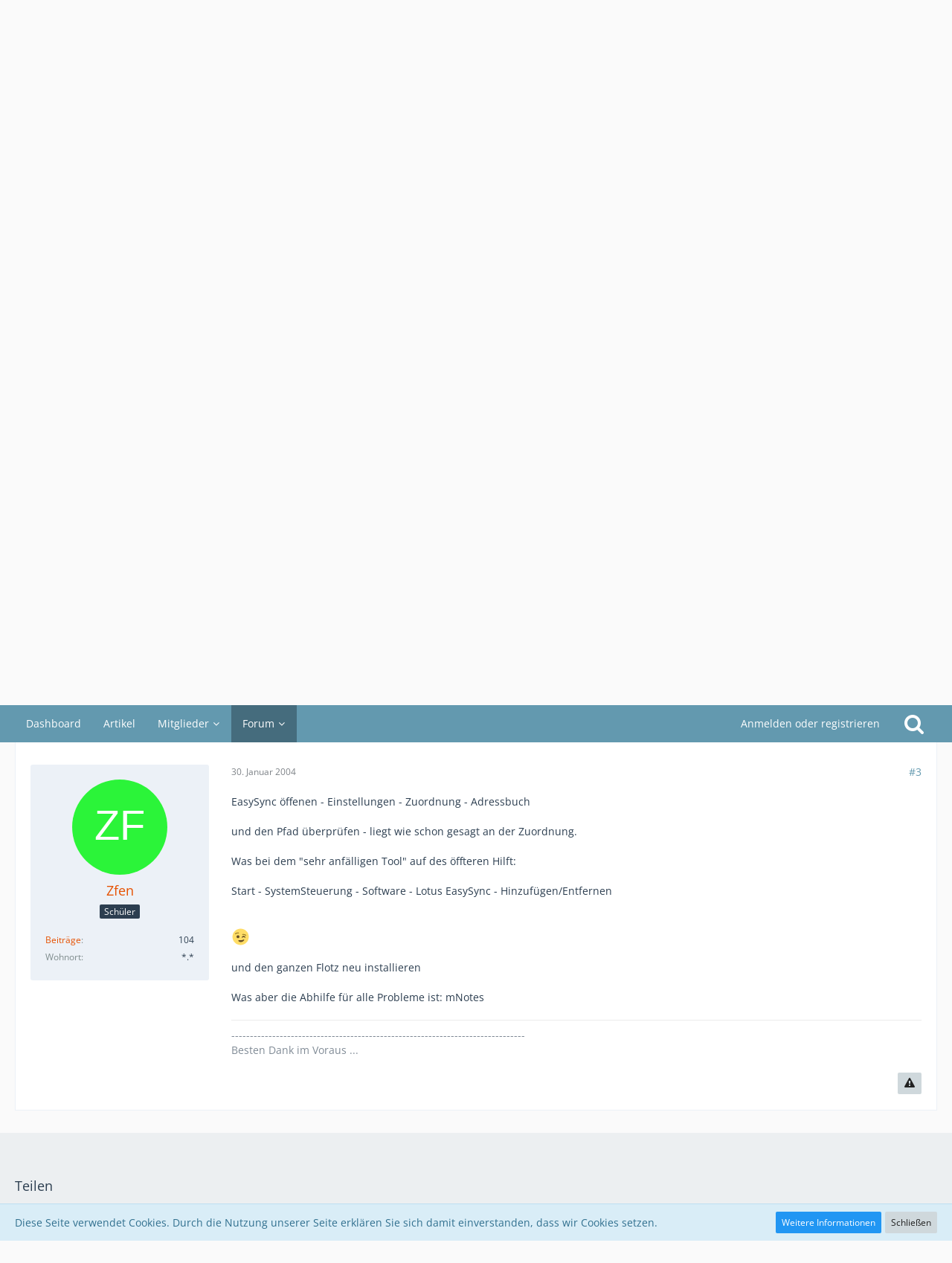

--- FILE ---
content_type: text/html; charset=UTF-8
request_url: https://www.dominoforum.de/index.php?thread/2388-syncronisation-mit-addressen-funzt-nicht/&postID=11186
body_size: 12215
content:







<!DOCTYPE html>
<html dir="ltr" lang="de">

<head>
	<meta charset="utf-8">
		
	<title>Syncronisation mit Addressen funzt nicht!  - Palm Pilot - DominoForum</title>
	
	<meta name="viewport" content="width=device-width, initial-scale=1">
<meta name="format-detection" content="telephone=no">
<meta name="description" content="Wer kann helfen?
Die Synchronisation eines Palms mit Notes 6.0.2 CF1 und EasySync pro 4.1 funzt net! Kalender klappt, Addressen nicht!
Was läuft falsch?

Gruß
Legolas">
<meta property="og:site_name" content="DominoForum">
<meta property="og:title" content="Syncronisation mit Addressen funzt nicht! - DominoForum">
<meta property="og:url" content="https://www.dominoforum.de/index.php?thread/2388-syncronisation-mit-addressen-funzt-nicht/">
<meta property="og:type" content="article">
<meta property="og:description" content="Wer kann helfen?
Die Synchronisation eines Palms mit Notes 6.0.2 CF1 und EasySync pro 4.1 funzt net! Kalender klappt, Addressen nicht!
Was läuft falsch?

Gruß
Legolas">

<!-- Stylesheets -->
<link rel="stylesheet" type="text/css" href="https://www.dominoforum.de/wcf/style/style-7.css?m=1752510962"><link rel="preload" href="https://www.dominoforum.de/wcf/font/families/Open%20Sans/OpenSans%5Bwdth%2Cwght%5D.woff2?v=1752510960" as="font" crossorigin><link rel="preload" href="https://www.dominoforum.de/wcf/font/fontawesome-webfont.woff2?v=4.7.0" as="font" crossorigin type="font/woff2">


<script>
	var SID_ARG_2ND	= '';
	var WCF_PATH = 'https://www.dominoforum.de/wcf/';
	var WSC_API_URL = 'https://www.dominoforum.de/';
	
	var LANGUAGE_ID = 1;
	var LANGUAGE_USE_INFORMAL_VARIANT = false;
	var TIME_NOW = 1769807609;
	var LAST_UPDATE_TIME = 1752510961;
	var URL_LEGACY_MODE = false;
	var ENABLE_DEBUG_MODE = false;
	var ENABLE_PRODUCTION_DEBUG_MODE = false;
	var ENABLE_DEVELOPER_TOOLS = false;
	var WSC_API_VERSION = 2019;
	var PAGE_TITLE = 'DominoForum';
	
	var REACTION_TYPES = {"1":{"title":"Gef\u00e4llt mir","renderedIcon":"<img\n\tsrc=\"https:\/\/www.dominoforum.de\/wcf\/images\/reaction\/like.svg\"\n\talt=\"Gef\u00e4llt mir\"\n\tclass=\"reactionType\"\n\tdata-reaction-type-id=\"1\"\n>","iconPath":"https:\/\/www.dominoforum.de\/wcf\/images\/reaction\/like.svg","showOrder":1,"reactionTypeID":1,"isAssignable":1},"2":{"title":"Danke","renderedIcon":"<img\n\tsrc=\"https:\/\/www.dominoforum.de\/wcf\/images\/reaction\/thanks.svg\"\n\talt=\"Danke\"\n\tclass=\"reactionType\"\n\tdata-reaction-type-id=\"2\"\n>","iconPath":"https:\/\/www.dominoforum.de\/wcf\/images\/reaction\/thanks.svg","showOrder":2,"reactionTypeID":2,"isAssignable":1},"3":{"title":"Haha","renderedIcon":"<img\n\tsrc=\"https:\/\/www.dominoforum.de\/wcf\/images\/reaction\/haha.svg\"\n\talt=\"Haha\"\n\tclass=\"reactionType\"\n\tdata-reaction-type-id=\"3\"\n>","iconPath":"https:\/\/www.dominoforum.de\/wcf\/images\/reaction\/haha.svg","showOrder":3,"reactionTypeID":3,"isAssignable":1},"4":{"title":"Verwirrend","renderedIcon":"<img\n\tsrc=\"https:\/\/www.dominoforum.de\/wcf\/images\/reaction\/confused.svg\"\n\talt=\"Verwirrend\"\n\tclass=\"reactionType\"\n\tdata-reaction-type-id=\"4\"\n>","iconPath":"https:\/\/www.dominoforum.de\/wcf\/images\/reaction\/confused.svg","showOrder":4,"reactionTypeID":4,"isAssignable":1},"5":{"title":"Traurig","renderedIcon":"<img\n\tsrc=\"https:\/\/www.dominoforum.de\/wcf\/images\/reaction\/sad.svg\"\n\talt=\"Traurig\"\n\tclass=\"reactionType\"\n\tdata-reaction-type-id=\"5\"\n>","iconPath":"https:\/\/www.dominoforum.de\/wcf\/images\/reaction\/sad.svg","showOrder":5,"reactionTypeID":5,"isAssignable":1},"6":{"title":"Gef\u00e4llt mir nicht","renderedIcon":"<img\n\tsrc=\"https:\/\/www.dominoforum.de\/wcf\/images\/reaction\/thumbsDown.svg\"\n\talt=\"Gef\u00e4llt mir nicht\"\n\tclass=\"reactionType\"\n\tdata-reaction-type-id=\"6\"\n>","iconPath":"https:\/\/www.dominoforum.de\/wcf\/images\/reaction\/thumbsDown.svg","showOrder":6,"reactionTypeID":6,"isAssignable":1}};
	
	</script>

<script src="https://www.dominoforum.de/wcf/js/WoltLabSuite.Core.tiny.min.js?v=1752510961"></script>
<script>
requirejs.config({
	baseUrl: 'https://www.dominoforum.de/wcf/js',
	urlArgs: 't=1752510961'
	
});

window.addEventListener('pageshow', function(event) {
	if (event.persisted) {
		window.location.reload();
	}
});

</script>
<script src="https://www.dominoforum.de/wcf/js/WoltLabSuite.Forum.tiny.min.js?v=1752510961"></script>
<noscript>
	<style>
		.jsOnly {
			display: none !important;
		}
		
		.noJsOnly {
			display: block !important;
		}
	</style>
</noscript>

<script type="application/ld+json">
{
"@context": "http://schema.org",
"@type": "WebSite",
"url": "https:\/\/www.dominoforum.de\/wcf\/",
"potentialAction": {
"@type": "SearchAction",
"target": "https:\/\/www.dominoforum.de\/wcf\/index.php?search\/&q={search_term_string}",
"query-input": "required name=search_term_string"
}
}
</script>

<!-- Icons -->
<link rel="apple-touch-icon" sizes="180x180" href="https://www.dominoforum.de/wcf/images/favicon/default.apple-touch-icon.png">
<link rel="manifest" href="https://www.dominoforum.de/wcf/images/favicon/default.manifest.json">
<link rel="shortcut icon" href="https://www.dominoforum.de/wcf/images/favicon/default.favicon.ico">
<meta name="msapplication-config" content="https://www.dominoforum.de/wcf/images/favicon/default.browserconfig.xml">
<meta name="theme-color" content="#efefef">

<link rel="canonical" href="https://www.dominoforum.de/index.php?thread/2388-syncronisation-mit-addressen-funzt-nicht/">
		
					
	
			<script type="application/ld+json">
			{
				"@context": "http://schema.org",
				"@type": "DiscussionForumPosting",
				"@id": "https:\/\/www.dominoforum.de\/index.php?thread\/2388-syncronisation-mit-addressen-funzt-nicht\/",
				"mainEntityOfPage": "https:\/\/www.dominoforum.de\/index.php?thread\/2388-syncronisation-mit-addressen-funzt-nicht\/",
				"headline": "Syncronisation mit Addressen funzt nicht!",
				"articleBody": "Wer kann helfen?\nDie Synchronisation eines Palms mit Notes 6.0.2 CF1 und EasySync pro 4.1 funzt net! Kalender klappt, Addressen nicht!\nWas l\u00e4uft falsch?\n\nGru\u00df\nLegolas",
				"articleSection": "Palm Pilot",
				"datePublished": "2004-01-23T08:57:04+01:00",
				"dateModified": "2004-01-23T08:57:04+01:00",
				"author": {
					"@type": "Person",
					"name": ""				},
				"image": "https:\/\/www.dominoforum.de\/wcf\/images\/style-7\/pageLogo.png",
				"interactionStatistic": {
					"@type": "InteractionCounter",
					"interactionType": "https://schema.org/ReplyAction",
					"userInteractionCount": 2				},
				"publisher": {
					"@type": "Organization",
					"name": "DominoForum",
					"logo": {
						"@type": "ImageObject",
						"url": "https:\/\/www.dominoforum.de\/wcf\/images\/style-7\/pageLogo.png",
						"width": 480,
						"height": 102					}
				}
			}
		</script>
		</head>

<body id="tpl_wbb_thread"
	itemscope itemtype="http://schema.org/WebPage" itemid="https://www.dominoforum.de/index.php?thread/2388-syncronisation-mit-addressen-funzt-nicht/"	data-template="thread" data-application="wbb" data-page-id="46" data-page-identifier="com.woltlab.wbb.Thread"	data-board-id="17" data-thread-id="2388"	class="">

<span id="top"></span>

<div id="pageContainer" class="pageContainer">
	
	
	<div id="pageHeaderContainer" class="pageHeaderContainer">
	<header id="pageHeader" class="pageHeader">
		<div id="pageHeaderPanel" class="pageHeaderPanel">
			<div class="layoutBoundary">
				<div class="box mainMenu" data-box-identifier="com.woltlab.wcf.MainMenu">
			
		
	<div class="boxContent">
		<nav aria-label="Hauptmenü">
	<ol class="boxMenu">
		
		
					<li class="" data-identifier="com.woltlab.wcf.Dashboard">
				<a href="https://www.dominoforum.de/wcf/" class="boxMenuLink">
					<span class="boxMenuLinkTitle">Dashboard</span>
									</a>
				
				</li>				
									<li class="" data-identifier="com.woltlab.wcf.ArticleList">
				<a href="https://www.dominoforum.de/wcf/index.php?article-list/" class="boxMenuLink">
					<span class="boxMenuLinkTitle">Artikel</span>
									</a>
				
				</li>				
									<li class=" boxMenuHasChildren" data-identifier="com.woltlab.wcf.MembersList">
				<a href="https://www.dominoforum.de/wcf/index.php?members-list/" class="boxMenuLink">
					<span class="boxMenuLinkTitle">Mitglieder</span>
									</a>
				
				<ol class="boxMenuDepth1">				
									<li class="" data-identifier="com.woltlab.wcf.RecentActivityList">
				<a href="https://www.dominoforum.de/wcf/index.php?recent-activity-list/" class="boxMenuLink">
					<span class="boxMenuLinkTitle">Letzte Aktivitäten</span>
									</a>
				
				</li>				
									<li class="" data-identifier="com.woltlab.wcf.UsersOnlineList">
				<a href="https://www.dominoforum.de/wcf/index.php?users-online-list/" class="boxMenuLink">
					<span class="boxMenuLinkTitle">Benutzer online</span>
									</a>
				
				</li>				
									<li class="" data-identifier="com.woltlab.wcf.Team">
				<a href="https://www.dominoforum.de/wcf/index.php?team/" class="boxMenuLink">
					<span class="boxMenuLinkTitle">Team</span>
									</a>
				
				</li>				
									<li class="" data-identifier="com.woltlab.wcf.UserSearch">
				<a href="https://www.dominoforum.de/wcf/index.php?user-search/" class="boxMenuLink">
					<span class="boxMenuLinkTitle">Mitgliedersuche</span>
									</a>
				
				</li>				
									</ol></li>									<li class="active boxMenuHasChildren" data-identifier="com.woltlab.wbb.BoardList">
				<a href="https://www.dominoforum.de/" class="boxMenuLink" aria-current="page">
					<span class="boxMenuLinkTitle">Forum</span>
									</a>
				
				<ol class="boxMenuDepth1">				
									<li class="" data-identifier="com.woltlab.wbb.UnresolvedThreadList">
				<a href="https://www.dominoforum.de/index.php?unresolved-thread-list/" class="boxMenuLink">
					<span class="boxMenuLinkTitle">Unerledigte Themen</span>
									</a>
				
				</li>				
									</ol></li>								
		
	</ol>
</nav>	</div>
</div>				
				<nav id="topMenu" class="userPanel">
			<a
			href="https://www.dominoforum.de/wcf/index.php?login/&amp;url=https%3A%2F%2Fwww.dominoforum.de%2Findex.php%3Fthread%2F2388-syncronisation-mit-addressen-funzt-nicht%2F%26postID%3D11186"
			class="userPanelLoginLink jsTooltip"
			title="Anmelden oder registrieren"
			rel="nofollow"
		>
			<span class="icon icon32 fa-sign-in" aria-hidden="true"></span>
		</a>
		
	<ul class="userPanelItems">
								<li id="userLogin">
				<a
					class="loginLink"
					href="https://www.dominoforum.de/wcf/index.php?login/&amp;url=https%3A%2F%2Fwww.dominoforum.de%2Findex.php%3Fthread%2F2388-syncronisation-mit-addressen-funzt-nicht%2F%26postID%3D11186"
					rel="nofollow"
				>Anmelden oder registrieren</a>
			</li>
				
								
							
		<!-- page search -->
		<li>
			<a href="https://www.dominoforum.de/wcf/index.php?search/" id="userPanelSearchButton" class="jsTooltip" title="Suche"><span class="icon icon32 fa-search"></span> <span>Suche</span></a>
		</li>
	</ul>
</nav>
			</div>
		</div>
		
		<div id="pageHeaderFacade" class="pageHeaderFacade">
			<div class="layoutBoundary">
				<div id="pageHeaderLogo" class="pageHeaderLogo">
		
	<a href="https://www.dominoforum.de/" aria-label="DominoForum">
		<img src="https://www.dominoforum.de/wcf/images/style-7/pageLogo.png" alt="" class="pageHeaderLogoLarge" height="102" width="480" loading="eager">
		<img src="https://www.dominoforum.de/wcf/images/style-7/pageLogoMobile.png" alt="" class="pageHeaderLogoSmall" height="102" width="480" loading="eager">
		
		
	</a>
</div>
				
					

					
		
			
	
<a href="#" id="pageHeaderSearchMobile" class="pageHeaderSearchMobile" role="button" tabindex="0" aria-expanded="false" aria-label="Suche">
	<span class="icon icon32 fa-search" aria-hidden="true"></span>
</a>

<div id="pageHeaderSearch" class="pageHeaderSearch">
	<form method="post" action="https://www.dominoforum.de/wcf/index.php?search/">
		<div id="pageHeaderSearchInputContainer" class="pageHeaderSearchInputContainer">
			<div class="pageHeaderSearchType dropdown">
				<a href="#" class="button dropdownToggle" id="pageHeaderSearchTypeSelect"><span class="pageHeaderSearchTypeLabel">Dieses Thema</span></a>
				<ul class="dropdownMenu">
					<li><a href="#" data-extended-link="https://www.dominoforum.de/wcf/index.php?search/&amp;extended=1" data-object-type="everywhere">Alles</a></li>
					<li class="dropdownDivider"></li>
					
											<li><a href="#" data-extended-link="https://www.dominoforum.de/wcf/index.php?search/&amp;extended=1&amp;type=com.woltlab.wbb.post" data-object-type="com.woltlab.wbb.post" data-parameters='{ "threadID": 2388 }'>Dieses Thema</a></li>		<li><a href="#" data-extended-link="https://www.dominoforum.de/wcf/index.php?search/&amp;extended=1&amp;type=com.woltlab.wbb.post" data-object-type="com.woltlab.wbb.post" data-parameters='{ "boardID": 17 }'>Dieses Forum</a></li>
						
						<li class="dropdownDivider"></li>
					
					
																													<li><a href="#" data-extended-link="https://www.dominoforum.de/wcf/index.php?search/&amp;type=com.woltlab.wbb.post&amp;extended=1" data-object-type="com.woltlab.wbb.post">Forum</a></li>
																								<li><a href="#" data-extended-link="https://www.dominoforum.de/wcf/index.php?search/&amp;type=com.woltlab.wcf.article&amp;extended=1" data-object-type="com.woltlab.wcf.article">Artikel</a></li>
																								<li><a href="#" data-extended-link="https://www.dominoforum.de/wcf/index.php?search/&amp;type=com.woltlab.wcf.page&amp;extended=1" data-object-type="com.woltlab.wcf.page">Seiten</a></li>
																
					<li class="dropdownDivider"></li>
					<li><a class="pageHeaderSearchExtendedLink" href="https://www.dominoforum.de/wcf/index.php?search/&amp;extended=1">Erweiterte Suche</a></li>
				</ul>
			</div>
			
			<input type="search" name="q" id="pageHeaderSearchInput" class="pageHeaderSearchInput" placeholder="Suchbegriff eingeben" autocomplete="off" value="">
			
			<button class="pageHeaderSearchInputButton button" type="submit">
				<span class="icon icon16 fa-search pointer" title="Suche"></span>
			</button>
			
			<div id="pageHeaderSearchParameters"></div>
			
					</div>
	</form>
</div>

	</div>
		</div>
	</header>
	
	
</div>
	
	
	
	
	
	<div class="pageNavigation">
	<div class="layoutBoundary">
			<nav class="breadcrumbs" aria-label="Verlaufsnavigation">
		<ol itemprop="breadcrumb" itemscope itemtype="http://schema.org/BreadcrumbList">
			<li title="DominoForum" itemprop="itemListElement" itemscope itemtype="http://schema.org/ListItem">
							<a href="https://www.dominoforum.de/wcf/" itemprop="item"><span itemprop="name">DominoForum</span></a>
															<meta itemprop="position" content="1">
																					</li>
														
											<li title="Forum" itemprop="itemListElement" itemscope itemtype="http://schema.org/ListItem">
							<a href="https://www.dominoforum.de/" itemprop="item"><span itemprop="name">Forum</span></a>
															<meta itemprop="position" content="2">
																					</li>
														
											<li title="Archiv" itemprop="itemListElement" itemscope itemtype="http://schema.org/ListItem">
							<a href="https://www.dominoforum.de/index.php?board/80-archiv/" itemprop="item"><span itemprop="name">Archiv</span></a>
															<meta itemprop="position" content="3">
																					</li>
														
											<li title="Palm Pilot" itemprop="itemListElement" itemscope itemtype="http://schema.org/ListItem">
							<a href="https://www.dominoforum.de/index.php?board/17-palm-pilot/" itemprop="item"><span itemprop="name">Palm Pilot</span></a>
															<meta itemprop="position" content="4">
																					</li>
		</ol>
	</nav>
		
		
	</div>
</div>
	
	
	
	<section id="main" class="main" role="main">
		<div class="layoutBoundary">
			
			
			<div id="content" class="content">
								
																<header class="contentHeader messageGroupContentHeader wbbThread" data-thread-id="2388" data-is-closed="0" data-is-deleted="0" data-is-disabled="0" data-is-sticky="0" data-is-announcement="0" data-is-done="1" data-can-mark-as-done="0" data-is-link="0">
		<div class="contentHeaderIcon">
			<img src="https://www.dominoforum.de/wcf/images/avatars/avatar-default.svg" width="64" height="64" alt="" class="userAvatarImage">
									
		</div>

		<div class="contentHeaderTitle">
			<h1 class="contentTitle">Syncronisation mit Addressen funzt nicht!</h1>
			<ul class="inlineList contentHeaderMetaData">
				

				

				<li>
					<span class="icon icon16 fa-user"></span>
					<span></span>				</li>

				<li>
					<span class="icon icon16 fa-clock-o"></span>
					<a href="https://www.dominoforum.de/index.php?thread/2388-syncronisation-mit-addressen-funzt-nicht/"><time datetime="2004-01-23T08:57:04+01:00" class="datetime" data-timestamp="1074844624" data-date="23. Januar 2004" data-time="08:57" data-offset="3600">23. Januar 2004</time></a>
				</li>

				
									<li class="jsMarkAsDone">
													<span class="icon icon16 fa-check-square-o"></span>
							<span>Erledigt</span>
											</li>
				
				
			</ul>
		</div>

		
	</header>
													
				
				
				
				
				

				





	<div class="section">
		<ul
			class="wbbThreadPostList messageList jsClipboardContainer"
			data-is-last-page="true"
			data-last-post-time="1075470941"
			data-page-no="1"
			data-sort-order="ASC"
			data-type="com.woltlab.wbb.post"
		>
													
		


			
		
		
		
	
	
			<li
			id="post10878"
			class="
				anchorFixedHeader
															"
		>
			<article class="wbbPost message messageSidebarOrientationLeft jsClipboardObject jsMessage"
				data-post-id="10878" data-can-edit="0" data-can-edit-inline="0"
				data-is-closed="0" data-is-deleted="0" data-is-disabled="0"
								data-object-id="10878" data-object-type="com.woltlab.wbb.likeablePost" data-user-id=""								itemid="https://www.dominoforum.de/index.php?thread/2388-syncronisation-mit-addressen-funzt-nicht/&amp;postID=10878#post10878"
			>
				
					 
		
<aside role="presentation" class="messageSidebar guest">
	<div class="messageAuthor">
		
		
					<div class="userAvatar">
				<span><img src="https://www.dominoforum.de/wcf/images/avatars/avatar-default.svg" width="128" height="128" alt="" class="userAvatarImage"></span>
			</div>
			
			<div class="messageAuthorContainer">
								
				
			</div>
			
			<div class="userTitle">
				<span class="badge">Gast</span>
			</div>
			</div>
	
			
		
				
		
	</aside>
				
				<div class="messageContent">
					<header class="messageHeader">
						<div class="messageHeaderBox">
							<ul class="messageHeaderMetaData">
								<li><a href="https://www.dominoforum.de/index.php?thread/2388-syncronisation-mit-addressen-funzt-nicht/&amp;postID=10878#post10878" class="permalink messagePublicationTime"><time datetime="2004-01-23T08:57:04+01:00" class="datetime" data-timestamp="1074844624" data-date="23. Januar 2004" data-time="08:57" data-offset="3600">23. Januar 2004</time></a></li>
								
								
							</ul>
							
							<ul class="messageStatus">
																																																
								
							</ul>
						</div>
						
						<ul class="messageQuickOptions">
															
														
															<li>
									<a href="https://www.dominoforum.de/index.php?thread/2388-syncronisation-mit-addressen-funzt-nicht/&amp;postID=10878#post10878" class="jsTooltip wsShareButton" title="Teilen" data-link-title="Syncronisation mit Addressen funzt nicht!">#1</a>
								</li>
														
														
							
						</ul>
						
						
					</header>
					
					<div class="messageBody">
												
												
						
						
						<div class="messageText">
																													
							<p>Wer kann helfen?<br>Die Synchronisation eines Palms mit Notes 6.0.2 CF1 und EasySync pro 4.1 funzt net! Kalender klappt, Addressen nicht!<br>Was läuft falsch?</p><p><br></p><p>Gruß<br>Legolas</p>						</div>
						
						
					</div>
					
					<footer class="messageFooter">
												
												
						
						
						<div class="messageFooterNotes">
														
														
														
														
							
						</div>
						
						<div class="messageFooterGroup">
							
															        	<a href="#" class="reactionSummaryList jsOnly jsTooltip" data-object-type="com.woltlab.wbb.likeablePost" data-object-id="10878" title="Reaktionen auflisten" style="display: none;">
			</a>
							
							<ul class="messageFooterButtonsExtra buttonList smallButtons jsMobileNavigationExtra">
																<li class="jsReportPost jsOnly" data-object-id="10878"><a href="#" title="Inhalt melden" class="button jsTooltip"><span class="icon icon16 fa-exclamation-triangle"></span> <span class="invisible">Inhalt melden</span></a></li>																								
							</ul>
							
							<ul class="messageFooterButtons buttonList smallButtons jsMobileNavigation">
																																								
							</ul>
						</div>

						
					</footer>
				</div>
			</article>
		</li>
		
	
	
						
				
					
							
		
		
		
	
	
			<li
			id="post10894"
			class="
				anchorFixedHeader
															"
		>
			<article class="wbbPost message messageSidebarOrientationLeft jsClipboardObject jsMessage userOnlineGroupMarking3"
				data-post-id="10894" data-can-edit="0" data-can-edit-inline="0"
				data-is-closed="0" data-is-deleted="0" data-is-disabled="0"
								data-object-id="10894" data-object-type="com.woltlab.wbb.likeablePost" data-user-id="5"								itemid="https://www.dominoforum.de/index.php?thread/2388-syncronisation-mit-addressen-funzt-nicht/&amp;postID=10894#post10894"
			>
				
				
<aside role="presentation" class="messageSidebar member">
	<div class="messageAuthor">
		
		
								
							<div class="userAvatar">
					<a href="https://www.dominoforum.de/wcf/index.php?user/5-holja/" aria-hidden="true" tabindex="-1"><img src="https://www.dominoforum.de/wcf/images/avatars/c0/54-c046987ebde5d5f1908ec3d743a37a08932b3c3a.webp" width="128" height="128" alt="" class="userAvatarImage" loading="lazy"></a>					
									</div>
						
			<div class="messageAuthorContainer">
				<a href="https://www.dominoforum.de/wcf/index.php?user/5-holja/" class="username userLink" data-object-id="5">
					<span>Holja</span>
				</a>
														
					
							</div>
			
												<div class="userTitle">
						<span class="badge userTitleBadge">Fortgeschrittener</span>
					</div>
				
				
							
						</div>
	
			
		
									<div class="userCredits">
					<dl class="plain dataList">
						<dt><a href="https://www.dominoforum.de/index.php?user-post-list/5-holja/" title="Beiträge von Holja" class="jsTooltip">Beiträge</a></dt>
	<dd>257</dd>
							
																																																															<dt>Wohnort</dt>
											<dd>Niederkassel</dd>
					</dl>
				</div>
			
				
		
	</aside>
				
				<div class="messageContent">
					<header class="messageHeader">
						<div class="messageHeaderBox">
							<ul class="messageHeaderMetaData">
								<li><a href="https://www.dominoforum.de/index.php?thread/2388-syncronisation-mit-addressen-funzt-nicht/&amp;postID=10894#post10894" class="permalink messagePublicationTime"><time datetime="2004-01-23T12:11:29+01:00" class="datetime" data-timestamp="1074856289" data-date="23. Januar 2004" data-time="12:11" data-offset="3600">23. Januar 2004</time></a></li>
								
								
							</ul>
							
							<ul class="messageStatus">
																																																
								
							</ul>
						</div>
						
						<ul class="messageQuickOptions">
															
														
															<li>
									<a href="https://www.dominoforum.de/index.php?thread/2388-syncronisation-mit-addressen-funzt-nicht/&amp;postID=10894#post10894" class="jsTooltip wsShareButton" title="Teilen" data-link-title="Re: Syncronisation mit Addressen funzt nicht!">#2</a>
								</li>
														
														
							
						</ul>
						
						
					</header>
					
					<div class="messageBody">
												
												
						
						
						<div class="messageText">
														
							<p>...vermutlich stimmt der Pfad zu lokalen Names.nsf nicht, wo ja die Adressen liegen. Die Kalendereinträge kommen ja direkt vom Domino Server.</p><p><br></p><p>Gruß Holja</p>						</div>
						
						
					</div>
					
					<footer class="messageFooter">
												
													<div class="messageSignature">
								<div><p>----------------------------------------------------------------------------------------- <br>Warum sind die Dummen so selbstsicher, und die Klugen so zweifelnd?</p></div>
							</div>
												
						
						
						<div class="messageFooterNotes">
														
														
														
														
							
						</div>
						
						<div class="messageFooterGroup">
							
															        	<a href="#" class="reactionSummaryList jsOnly jsTooltip" data-object-type="com.woltlab.wbb.likeablePost" data-object-id="10894" title="Reaktionen auflisten" style="display: none;">
			</a>
							
							<ul class="messageFooterButtonsExtra buttonList smallButtons jsMobileNavigationExtra">
																<li class="jsReportPost jsOnly" data-object-id="10894"><a href="#" title="Inhalt melden" class="button jsTooltip"><span class="icon icon16 fa-exclamation-triangle"></span> <span class="invisible">Inhalt melden</span></a></li>																								
							</ul>
							
							<ul class="messageFooterButtons buttonList smallButtons jsMobileNavigation">
																																								
							</ul>
						</div>

						
					</footer>
				</div>
			</article>
		</li>
		
	
	
										
						
						
						
							
					
							
		
		
		
	
	
			<li
			id="post11186"
			class="
				anchorFixedHeader
															"
		>
			<article class="wbbPost message messageSidebarOrientationLeft jsClipboardObject jsMessage userOnlineGroupMarking3"
				data-post-id="11186" data-can-edit="0" data-can-edit-inline="0"
				data-is-closed="0" data-is-deleted="0" data-is-disabled="0"
								data-object-id="11186" data-object-type="com.woltlab.wbb.likeablePost" data-user-id="1717"								itemid="https://www.dominoforum.de/index.php?thread/2388-syncronisation-mit-addressen-funzt-nicht/&amp;postID=11186#post11186"
			>
				
				
<aside role="presentation" class="messageSidebar member">
	<div class="messageAuthor">
		
		
								
							<div class="userAvatar">
					<a href="https://www.dominoforum.de/wcf/index.php?user/1717-zfen/" aria-hidden="true" tabindex="-1"><img src="[data-uri]" width="128" height="128" alt="" class="userAvatarImage"></a>					
									</div>
						
			<div class="messageAuthorContainer">
				<a href="https://www.dominoforum.de/wcf/index.php?user/1717-zfen/" class="username userLink" data-object-id="1717">
					<span>Zfen</span>
				</a>
														
					
							</div>
			
												<div class="userTitle">
						<span class="badge userTitleBadge">Schüler</span>
					</div>
				
				
							
						</div>
	
			
		
									<div class="userCredits">
					<dl class="plain dataList">
						<dt><a href="https://www.dominoforum.de/index.php?user-post-list/1717-zfen/" title="Beiträge von Zfen" class="jsTooltip">Beiträge</a></dt>
	<dd>104</dd>
							
																																																															<dt>Wohnort</dt>
											<dd>*.*</dd>
					</dl>
				</div>
			
				
		
	</aside>
				
				<div class="messageContent">
					<header class="messageHeader">
						<div class="messageHeaderBox">
							<ul class="messageHeaderMetaData">
								<li><a href="https://www.dominoforum.de/index.php?thread/2388-syncronisation-mit-addressen-funzt-nicht/&amp;postID=11186#post11186" class="permalink messagePublicationTime"><time datetime="2004-01-30T14:55:41+01:00" class="datetime" data-timestamp="1075470941" data-date="30. Januar 2004" data-time="14:55" data-offset="3600">30. Januar 2004</time></a></li>
								
								
							</ul>
							
							<ul class="messageStatus">
																																																
								
							</ul>
						</div>
						
						<ul class="messageQuickOptions">
															
														
															<li>
									<a href="https://www.dominoforum.de/index.php?thread/2388-syncronisation-mit-addressen-funzt-nicht/&amp;postID=11186#post11186" class="jsTooltip wsShareButton" title="Teilen" data-link-title="Re: Syncronisation mit Addressen funzt nicht!">#3</a>
								</li>
														
														
							
						</ul>
						
						
					</header>
					
					<div class="messageBody">
												
												
						
						
						<div class="messageText">
														
							<p>EasySync öffenen - Einstellungen - Zuordnung - Adressbuch</p><p><br></p><p>und den Pfad überprüfen - liegt wie schon gesagt an der Zuordnung.</p><p><br></p><p>Was bei dem "sehr anfälligen Tool" auf des öffteren Hilft:</p><p><br></p><p>Start - SystemSteuerung - Software - Lotus EasySync - Hinzufügen/Entfernen</p><p><br></p><p><br></p><p><img src="https://www.dominoforum.de/wcf/images/smilies/emojione/1f609.png" alt=";)" title="wink" class="smiley" srcset="https://www.dominoforum.de/wcf/images/smilies/emojione/1f609@2x.png 2x" height="23" width="23" loading="eager"></p><p><br></p><p>und den ganzen Flotz neu installieren</p><p><br></p><p>Was aber die Abhilfe für alle Probleme ist: mNotes</p>						</div>
						
						
					</div>
					
					<footer class="messageFooter">
												
													<div class="messageSignature">
								<div><p>-------------------------------------------------------------------------------<br>Besten Dank im Voraus ...</p></div>
							</div>
												
						
						
						<div class="messageFooterNotes">
														
														
														
														
							
						</div>
						
						<div class="messageFooterGroup">
							
															        	<a href="#" class="reactionSummaryList jsOnly jsTooltip" data-object-type="com.woltlab.wbb.likeablePost" data-object-id="11186" title="Reaktionen auflisten" style="display: none;">
			</a>
							
							<ul class="messageFooterButtonsExtra buttonList smallButtons jsMobileNavigationExtra">
																<li class="jsReportPost jsOnly" data-object-id="11186"><a href="#" title="Inhalt melden" class="button jsTooltip"><span class="icon icon16 fa-exclamation-triangle"></span> <span class="invisible">Inhalt melden</span></a></li>																								
							</ul>
							
							<ul class="messageFooterButtons buttonList smallButtons jsMobileNavigation">
																																								
							</ul>
						</div>

						
					</footer>
				</div>
			</article>
		</li>
		
	
	
									
							
						
						
							
					
				
	
										
					</ul>
	</div>


</div>
				
							
					</div>
	</section>
	
	
	
			<div class="boxesFooterBoxes">
			<div class="layoutBoundary">
				<div class="boxContainer">
					<section class="box boxFullWidth jsOnly">
			<h2 class="boxTitle">Teilen</h2>

			<div class="boxContent">
				<div class="messageShareButtons jsMessageShareButtons jsOnly">
		
	<ul class="inlineList">
					<li>
				<a href="#" role="button" class="button jsShareFacebook" title="Facebook" aria-label="Facebook">
					<span class="icon icon24 fa-facebook-official"></span>
					<span>Facebook</span>
				</a>
			</li>
							<li>
				<a href="#" role="button" class="button jsShareTwitter" title="Twitter" aria-label="Twitter">
					<span class="icon icon24 fa-twitter"></span>
					<span>Twitter</span>
				</a>
			</li>
							<li>
				<a href="#" role="button" class="button jsShareReddit" title="Reddit" aria-label="Reddit">
					<span class="icon icon24 fa-reddit"></span>
					<span>Reddit</span>
				</a>
			</li>
									<li>
				<a href="#" role="button" class="button jsShareLinkedIn" title="LinkedIn" aria-label="LinkedIn">
					<span class="icon icon24 fa-linkedin jsTooltip"></span>
					<span>LinkedIn</span>
				</a>
			</li>
							<li>
				<a href="#" role="button" class="button jsSharePinterest" title="Pinterest" aria-label="Pinterest">
					<span class="icon icon24 fa-pinterest-p jsTooltip"></span>
					<span>Pinterest</span>
				</a>
			</li>
						
	</ul>
	
	</div>
			</div>
		</section>
				</div>
			</div>
		</div>
	
	
	<footer id="pageFooter" class="pageFooter">
		
						
			<div class="boxesFooter">
			<div class="layoutBoundary">
													<div class="boxContainer">
						<div class="box" data-box-identifier="com.woltlab.wcf.FooterMenu">
			
		
	<div class="boxContent">
		<nav aria-label="Footer-Menü">
	<ol class="boxMenu">
		
		
					<li class="" data-identifier="com.woltlab.wcf.PrivacyPolicy">
				<a href="https://www.dominoforum.de/wcf/index.php?datenschutzerklaerung/" class="boxMenuLink">
					<span class="boxMenuLinkTitle">Datenschutzerklärung</span>
									</a>
				
				</li>				
									<li class="" data-identifier="com.woltlab.wcf.LegalNotice">
				<a href="https://www.dominoforum.de/wcf/index.php?legal-notice/" class="boxMenuLink">
					<span class="boxMenuLinkTitle">Impressum</span>
									</a>
				
				</li>				
									<li class="" data-identifier="com.woltlab.wcf.Contact">
				<a href="https://www.dominoforum.de/wcf/index.php?contact/" class="boxMenuLink">
					<span class="boxMenuLinkTitle">Kontakt</span>
									</a>
				
				</li>				
																	
		
	</ol>
</nav>	</div>
</div>
					</div>
				
			</div>
		</div>
		
			<div id="pageFooterCopyright" class="pageFooterCopyright">
			<div class="layoutBoundary">
				<div class="copyright"><a href="https://www.woltlab.com/de/" rel="nofollow" target="_blank">Community-Software: <strong>WoltLab Suite&trade;</strong></a></div>
			</div>
		</div>
	
</footer>
</div>



<div class="pageFooterStickyNotice">
			<div class="info cookiePolicyNotice">
			<div class="layoutBoundary">
				<span class="cookiePolicyNoticeText">Diese Seite verwendet Cookies. Durch die Nutzung unserer Seite erklären Sie sich damit einverstanden, dass wir Cookies setzen.</span>
				<a href="https://www.dominoforum.de/wcf/index.php?cookie-richtlinie/" class="button buttonPrimary small cookiePolicyNoticeMoreInformation">Weitere Informationen</a>
				<a href="#" class="button small jsOnly cookiePolicyNoticeDismiss">Schließen</a>
				</div>
		</div>
		
	
	
	<noscript>
		<div class="info" role="status">
			<div class="layoutBoundary">
				<span class="javascriptDisabledWarningText">In Ihrem Webbrowser ist JavaScript deaktiviert. Um alle Funktionen dieser Website nutzen zu können, muss JavaScript aktiviert sein.</span>
			</div>
		</div>	
	</noscript>
</div>

<script>
	require(['Language', 'WoltLabSuite/Core/BootstrapFrontend', 'User'], function(Language, BootstrapFrontend, User) {
		Language.addObject({
			'__days': [ 'Sonntag', 'Montag', 'Dienstag', 'Mittwoch', 'Donnerstag', 'Freitag', 'Samstag' ],
			'__daysShort': [ 'So', 'Mo', 'Di', 'Mi', 'Do', 'Fr', 'Sa' ],
			'__months': [ 'Januar', 'Februar', 'März', 'April', 'Mai', 'Juni', 'Juli', 'August', 'September', 'Oktober', 'November', 'Dezember' ], 
			'__monthsShort': [ 'Jan', 'Feb', 'Mrz', 'Apr', 'Mai', 'Jun', 'Jul', 'Aug', 'Sep', 'Okt', 'Nov', 'Dez' ],
			'wcf.clipboard.item.unmarkAll': 'Demarkieren',
			'wcf.clipboard.item.markAll': 'Alle Elemente markieren',
			'wcf.clipboard.item.mark': 'Element markieren',
			'wcf.date.relative.now': 'Vor einem Moment',
			'wcf.date.relative.minutes': 'Vor {if $minutes > 1}{#$minutes} Minuten{else}einer Minute{\/if}',
			'wcf.date.relative.hours': 'Vor {if $hours > 1}{#$hours} Stunden{else}einer Stunde{\/if}',
			'wcf.date.relative.pastDays': '{if $days > 1}{$day}{else}Gestern{\/if}, {$time}',
			'wcf.date.dateFormat': 'j. F Y',
			'wcf.date.dateTimeFormat': '%date%, %time%',
			'wcf.date.shortDateTimeFormat': '%date%',
			'wcf.date.hour': 'Stunde',
			'wcf.date.minute': 'Minute',
			'wcf.date.timeFormat': 'H:i',
			'wcf.date.firstDayOfTheWeek': '1',
			'wcf.global.button.add': 'Hinzufügen',
			'wcf.global.button.cancel': 'Abbrechen',
			'wcf.global.button.close': 'Schließen',
			'wcf.global.button.collapsible': 'Auf- und Zuklappen',
			'wcf.global.button.delete': 'Löschen',
			'wcf.button.delete.confirmMessage': '{if LANGUAGE_USE_INFORMAL_VARIANT}Willst du{else}Wollen Sie{\/if} <span class=\"confirmationObject\">{$objectTitle}<\/span> wirklich löschen?',
			'wcf.global.button.disable': 'Deaktivieren',
			'wcf.global.button.disabledI18n': 'einsprachig',
			'wcf.global.button.edit': 'Bearbeiten',
			'wcf.global.button.enable': 'Aktivieren',
			'wcf.global.button.hide': 'Ausblenden',
			'wcf.global.button.insert': 'Einfügen',
			'wcf.global.button.more': 'Mehr',
			'wcf.global.button.next': 'Weiter »',
			'wcf.global.button.preview': 'Vorschau',
			'wcf.global.button.reset': 'Zurücksetzen',
			'wcf.global.button.save': 'Speichern',
			'wcf.global.button.search': 'Suchen',
			'wcf.global.button.submit': 'Absenden',
			'wcf.global.button.upload': 'Hochladen',
			'wcf.global.confirmation.cancel': 'Abbrechen',
			'wcf.global.confirmation.confirm': 'OK',
			'wcf.global.confirmation.title': 'Bestätigung erforderlich',
			'wcf.global.decimalPoint': ',',
			'wcf.global.error.ajax.network': '<p>Ein Verbindungsaufbau zum Server war nicht möglich, bitte überprüfen Sie Ihre Internetverbindung.<\/p><p><br><\/p><p>Fehlermeldung von Ihrem Browser: „{$message}“<\/p>',
			'wcf.global.error.timeout': 'Keine Antwort vom Server erhalten, Anfrage wurde abgebrochen.',
			'wcf.global.form.error.empty': 'Bitte füllen Sie dieses Eingabefeld aus.',
			'wcf.global.form.error.greaterThan': 'Der eingegebene Wert muss größer sein als {#$greaterThan}.',
			'wcf.global.form.error.lessThan': 'Der eingegebene Wert muss kleiner sein als {#$lessThan}.',
			'wcf.global.form.error.multilingual': 'Bitte füllen Sie dieses Eingabefeld für jede Sprache aus.',
			'wcf.global.form.input.maxItems': 'Maximale Anzahl erreicht',
			'wcf.global.language.noSelection': 'Keine Auswahl',
			'wcf.global.loading': 'Lädt …',
			'wcf.global.noSelection': '(Keine Auswahl)',
			'wcf.global.select': 'Auswählen',
			'wcf.page.jumpTo': 'Gehe zu Seite',
			'wcf.page.jumpTo.description': 'Geben Sie einen Wert zwischen „1“ und „#pages#“ ein.',
			'wcf.global.page.pagination': 'Navigation',
			'wcf.global.page.next': 'Nächste Seite',
			'wcf.global.page.previous': 'Vorherige Seite',
			'wcf.global.pageDirection': 'ltr',
			'wcf.global.reason': 'Begründung',
			'wcf.global.scrollUp': 'Zum Seitenanfang',
			'wcf.global.success': 'Die Aktion wurde erfolgreich ausgeführt.',
			'wcf.global.success.add': 'Der Eintrag wurde gespeichert.',
			'wcf.global.success.edit': 'Die Änderungen wurden gespeichert.',
			'wcf.global.thousandsSeparator': '.',
			'wcf.page.pagePosition': 'Seite {#$pageNo} von {#$pages}',
			'wcf.style.changeStyle': 'Stil ändern',
			'wcf.user.activityPoint': 'Punkte',
			'wcf.global.button.markAllAsRead': 'Alle als gelesen markieren',
			'wcf.global.button.markAsRead': 'Als gelesen markieren',
			'wcf.user.panel.settings': 'Einstellungen',
			'wcf.user.panel.showAll': 'Alle anzeigen',
			'wcf.menu.page': 'Menü',
			'wcf.menu.page.button.toggle': 'Weitere {$title} Seiten',
			'wcf.menu.user': 'Benutzer-Menü',
			'wcf.global.button.showMenu': 'Menü anzeigen',
			'wcf.global.button.hideMenu': 'Menü verbergen',
			'wcf.date.datePicker': 'Datumsauswahl',
			'wcf.date.datePicker.previousMonth': 'Vorheriger Monat',
			'wcf.date.datePicker.nextMonth': 'Nächster Monat',
			'wcf.date.datePicker.month': 'Monat',
			'wcf.date.datePicker.year': 'Jahr',
			'wcf.date.datePicker.hour': 'Stunde',
			'wcf.date.datePicker.minute': 'Minute',
			'wcf.global.form.password.button.hide': 'Verbergen',
			'wcf.global.form.password.button.show': 'Anzeigen',
			'wcf.message.share': 'Teilen',
			'wcf.message.share.facebook': 'Facebook',
			'wcf.message.share.twitter': 'Twitter',
			'wcf.message.share.reddit': 'Reddit',
			'wcf.message.share.whatsApp': 'WhatsApp',
			'wcf.message.share.linkedIn': 'LinkedIn',
			'wcf.message.share.pinterest': 'Pinterest',
			'wcf.message.share.xing': 'XING',
			'wcf.message.share.permalink': 'Permalink',
			'wcf.message.share.permalink.bbcode': 'BBCode',
			'wcf.message.share.permalink.html': 'HTML',
			'wcf.message.share.socialMedia': 'Social Media',
			'wcf.message.share.copy': 'Code kopieren',
			'wcf.message.share.copy.success': 'Der Code wurde erfolgreich kopiert.',
			'wcf.message.share.nativeShare': 'Weitere Optionen',
			'wcf.global.button.rss': 'RSS-Feed',
			'wcf.global.rss.copy': 'Link kopieren',
			'wcf.global.rss.copy.success': 'Der Link wurde erfolgreich kopiert.',
			'wcf.global.rss.accessToken.info': 'Der Link zum anonymen RSS-Feed enthält nur Inhalte, auf die Gäste Zugriff haben. Der Link zum personalisierten RSS-Feed enthält alle Inhalte, auf die Sie Zugriff haben.',
			'wcf.global.rss.withoutAccessToken': 'Anonymer RSS-Feed',
			'wcf.global.rss.withAccessToken': 'Personalisierter RSS-Feed',
			'wcf.user.language': 'Sprache'
							,'wcf.like.button.like': 'Gefällt mir',
				'wcf.like.button.dislike': 'Gefällt mir nicht',
				'wcf.like.tooltip': '{if $likes}{#$likes} Like{if $likes != 1}s{\/if}{if $dislikes}, {\/if}{\/if}{if $dislikes}{#$dislikes} Dislike{if $dislikes != 1}s{\/if}{\/if}',
				'wcf.like.summary': '{if $others == 0}{@$users.slice(0, -1).join(\", \")}{if $users.length > 1} und {\/if}{@$users.slice(-1)[0]}{else}{@$users.join(\", \")} und {if $others == 1}einem{else}{#$others}{\/if} weiteren{\/if} gefällt das.',
				'wcf.like.details': 'Details',
				'wcf.reactions.react': 'Reagieren'
						
			
		});
		
		User.init(
			0,
			'',
			''		);
		
		BootstrapFrontend.setup({
			backgroundQueue: {
				url: 'https://www.dominoforum.de/wcf/index.php?background-queue-perform/',
				force: false			},
			enableUserPopover: true,
			executeCronjobs: true,
						    shareButtonProviders: ['Facebook', 'Twitter', 'Google', 'Reddit', 'LinkedIn', 'Pinterest'],
						styleChanger: false		});
	});
	
	// prevent jQuery and other libraries from utilizing define()
	__require_define_amd = define.amd;
	define.amd = undefined;
</script>
<script src="https://www.dominoforum.de/wcf/js/WCF.Combined.tiny.min.js?v=1752510961"></script>
<script>
	define.amd = __require_define_amd;
	$.holdReady(true);
	
	WCF.User.init(
		0,
		''	);
</script>
<script src="https://www.dominoforum.de/js/WBB.tiny.min.js?v=1752510961"></script>
<script src="https://www.dominoforum.de/wcf/js/CW/adsbygoogle.js?time=1&ad_time=1769807609"></script>
<script>
	$(function() {
		WCF.User.Profile.ActivityPointList.init();
		
					require(['WoltLabSuite/Core/Ui/User/Trophy/List'], function (UserTrophyList) {
				new UserTrophyList();
			});
				
		require(['WoltLabSuite/Forum/Bootstrap'], (Bootstrap) => {
	Bootstrap.setup();
});
var cwTestAd = elCreate('div');
cwTestAd.innerHTML = '&nbsp;';
cwTestAd.className = 'adsbox ads adsbygoogle ads-ad advertise google-ad ggads';
cwTestAd.style.position = 'absolute'
document.body.appendChild(cwTestAd);

if (cwTestAd.offsetHeight != 0) {
	window.cwAdblockDisabled2 = true;
	window.adblockDisabled2 = true;
}
elRemove(cwTestAd);

// if both variables are available, we do not seem to have an adblocker enabled
if (typeof window.cwAdblockDisabled1 !== 'undefined' && typeof window.cwAdblockDisabled2 !== 'undefined') {
	window.cwAdblockDisabled = true;
	window.adblockDisabled = true;
}

	require(['Ajax', 'Environment'], function (Ajax, Environment) {
		if (Environment.platform() === 'desktop') {
		        Ajax.apiOnce({
				url: WSC_API_URL + 'index.php?ajax-invoke/&t=' + window.SECURITY_TOKEN,
				data: {
					actionName: 'track',
					className: 'wcf\\system\\adblock\\AdblockTracker',
					parameters: {
						adblockEnabled: (typeof window.cwAdblockDisabled === 'undefined') ? 1 : 0
					}
				},
				silent: true,
				ignoreError: true
			});
                }
        });


if (typeof window.cwAdblockDisabled === 'undefined') {
	var postList = elBySel('.wbbThreadPostList');

		        var selector = '.wbbThreadPostList li:not(:first-of-type):not(#messageQuickReply)';
	        var insertPositionEl = postList.children[1];
	
        // hide and not remove those containers, because other scripts need those containers to exist
	elBySelAll(selector, undefined, elHide);

        // hide pagination
        var pagination = elBySel('nav.pagination');
        if (pagination) {
        	elHide(pagination);
        }

        // show info
        var notice = elCreate('li');
        notice.className = '.dofoablo';

        // remove whitespaces
        notice.innerHTML = '<div>Wir möchten dich daran erinnern, dass dein Adblocker aktiviert ist. Wir verstehen, dass Adblocker eine bequeme Möglichkeit sind, störende Werbung zu blockieren. Allerdings möchten wir dich bitten, deinen Adblocker für unsere Seite zu deaktivieren.\n<br><br>\nWarum? Nun, wir präsentieren nur gelegentlich fachlich relevante Banner, um die Kosten für den Betrieb dieser Plattform zu decken. Deine Unterstützung durch das Deaktivieren des Adblockers trägt dazu bei, dass wir weiterhin hochwertige Inhalte und eine großartige Community bieten können.\n<br><br>\nVielen Dank für dein Verständnis und deine Unterstützung!</div>';
	postList.insertBefore(notice, insertPositionEl);
}
		
			});
</script>
<script>
		var $imageViewer = null;
		$(function() {
			WCF.Language.addObject({
				'wcf.imageViewer.button.enlarge': 'Vollbild-Modus',
				'wcf.imageViewer.button.full': 'Originalversion aufrufen',
				'wcf.imageViewer.seriesIndex': '{literal}{x} von {y}{\/literal}',
				'wcf.imageViewer.counter': '{literal}Bild {x} von {y}{\/literal}',
				'wcf.imageViewer.close': 'Schließen',
				'wcf.imageViewer.enlarge': 'Bild direkt anzeigen',
				'wcf.imageViewer.next': 'Nächstes Bild',
				'wcf.imageViewer.previous': 'Vorheriges Bild'
			});
			
			$imageViewer = new WCF.ImageViewer();
		});
		
		// WCF 2.0 compatibility, dynamically fetch slimbox and initialize it with the request parameters
		$.widget('ui.slimbox', {
			_create: function() {
				var self = this;
				head.load('https://www.dominoforum.de/wcf/js/3rdParty/slimbox2.min.js', function() {
					self.element.slimbox(self.options);
				});
			}
		});
	</script>
<script>
	WCF.Language.addObject({
		
		'wcf.global.error.title': 'Fehlermeldung'
		
		
		
	});
</script>
<script>
	$(function() {
		
		
	});
</script>
<script>
		require(['WoltLabSuite/Core/Ui/Search/Page'], function(UiSearchPage) {
			UiSearchPage.init('com.woltlab.wbb.post');
		});
	</script>
<script src="https://www.dominoforum.de/wcf/js/WCF.Infraction.min.js?v=1752510961"></script>
<script>
	$(function() {
		WCF.Language.addObject({
			'wbb.post.closed': 'Beitrag wurde für Bearbeitungen gesperrt',
			'wbb.post.copy.title': 'Beiträge kopieren',
			'wbb.post.edit': 'Beitrag bearbeiten',
			'wbb.post.edit.close': 'Bearbeitung verbieten',
			'wbb.post.edit.delete': 'Löschen',
			'wbb.post.edit.delete.confirmMessage': 'Wollen Sie diesen Beitrag wirklich endgültig löschen?',
			'wbb.post.edit.deleteCompletely': 'Endgültig löschen',
			'wbb.post.edit.enable': 'Freischalten',
			'wbb.post.edit.disable': 'Deaktivieren',
			'wbb.post.edit.merge': 'Beiträge zusammenfügen',
			'wbb.post.edit.merge.success': 'Beiträge erfolgreich zusammengefügt',
			'wbb.post.edit.open': 'Bearbeitung erlauben',
			'wbb.post.edit.restore': 'Wiederherstellen',
			'wbb.post.edit.trash.confirmMessage': 'Wollen Sie diesen Beitrag wirklich löschen?',
			'wbb.post.edit.trash.reason': 'Grund (optional)',
			'wbb.post.ipAddress.title': 'IP-Adresse',
			'wbb.post.moderation.redirect': 'Ihr Beitrag unterliegt der Moderation und wird erst nach einer Freischaltung sichtbar.',
			'wbb.post.moveToNewThread': 'In neues Thema verschieben',
			'wbb.post.official': 'Offizieller Beitrag',
			'wbb.thread.closed': 'Geschlossen',
			'wbb.thread.confirmDelete': 'Wenn Sie dieses Thema endgültig löschen, ist dieser Prozess nicht mehr umkehrbar. Wirklich fortfahren?',
			'wbb.thread.confirmTrash': 'Wollen Sie dieses Thema wirklich löschen?',
			'wbb.thread.confirmTrash.reason': 'Begründung (optional)',
			'wbb.thread.edit.advanced': 'Erweitert',
			'wbb.thread.edit.close': 'Schließen',
			'wbb.thread.edit.delete': 'Endgültig löschen',
			'wbb.thread.edit.done': 'Als erledigt markieren',
			'wbb.thread.edit.enable': 'Freischalten',
			'wbb.thread.edit.disable': 'Deaktivieren',
			'wbb.thread.edit.markPosts': 'Alle Beiträge markieren',
			'wbb.thread.edit.markThread': 'Thema markieren',
			'wbb.thread.edit.move': 'Verschieben',
			'wbb.thread.edit.moveDestination.error.equalsOrigin': 'Ziel- und Quellforum sind identisch.',
			'wbb.thread.edit.open': 'Öffnen',
			'wbb.thread.edit.removeLink': 'Link entfernen',
			'wbb.thread.edit.restore': 'Wiederherstellen',
			'wbb.thread.edit.scrape': 'Nicht mehr anpinnen',
			'wbb.thread.edit.sticky': 'Anpinnen',
			'wbb.thread.edit.trash': 'Löschen',
			'wbb.thread.edit.undone': 'Als unerledigt markieren',
			'wbb.thread.edit.unmarkThread': 'Thema demarkieren',
			'wbb.thread.moved': 'Verschoben',
			'wbb.thread.newPosts': '{if $newPostsCount == 1}Einen neuen Beitrag{else}{#$newPostsCount} neue Beiträge{\/if} laden',
			'wbb.thread.sticky': 'Angepinnt',
			'wcf.global.worker.completed': 'Aufgabe abgeschlossen',
			'wcf.user.objectWatch.manageSubscription': 'Abonnement verwalten',
			'wcf.message.bbcode.code.copy': 'Inhalt kopieren',
			'wcf.message.error.editorAlreadyInUse': 'Der Editor ist bereits aktiv, beenden Sie die Bearbeitung bevor Sie fortfahren.',
			'wcf.message.status.deleted': 'Gelöscht',
			'wcf.message.status.disabled': 'Deaktiviert',
			'wcf.moderation.report.reportContent': 'Inhalt melden',
			'wcf.moderation.report.success': 'Der Inhalt wurde der Moderation gemeldet.',
			'wcf.infraction.warn': 'Verwarnen',
			'wcf.infraction.warn.success': 'Der Benutzer wurde erfolgreich verwarnt.',
			'wbb.thread.edit.moveThreads': 'Themen verschieben',
			'wbb.thread.edit': 'Thema bearbeiten',
			'wcf.label.none': 'Keine Auswahl',
			'wbb.thread.done': 'Erledigt',
			'wbb.thread.undone': 'Unerledigt',
			'wbb.thread.modification.log.thread.hide.confirmMessage': 'Möchten Sie wirklich den Log-Eintrag im Thema ausblenden?'
		});

									var $quoteManager = null;
		WCF.Language.addObject({
	'wcf.message.quote.insertAllQuotes': 'Alle Zitate einfügen',
	'wcf.message.quote.insertSelectedQuotes': 'Markierte Zitate einfügen',
	'wcf.message.quote.manageQuotes': 'Zitate verwalten',
	'wcf.message.quote.quoteSelected': 'Zitat speichern',
	'wcf.message.quote.quoteAndReply': 'Zitat einfügen',
	'wcf.message.quote.removeAllQuotes': 'Alle Zitate entfernen',
	'wcf.message.quote.removeSelectedQuotes': 'Markierte Zitate entfernen',
	'wcf.message.quote.showQuotes': '{if $count == 1}Ein Zitat{else}{#$count} Zitate{\/if}'
});

var $quoteManager = new WCF.Message.Quote.Manager(0, 'text', false, [  ]);

				
		require(['WoltLabSuite/Forum/Controller/Thread', 'WoltLabSuite/Forum/Ui/Post/Quote', 'WoltLabSuite/Forum/Handler/Thread/ThreadUpdateHandler'], (ControllerThread, { UiPostQuote }, { ThreadUpdateHandler }) => {
			new UiPostQuote($quoteManager);

			ControllerThread.init(2388, {
				clipboard: true,
				postInlineEditor: false,
				postLoader: false,
				postManager: false,
				postLikeHandler: true			}, {
				clipboard: {
					hasMarkedItems: false				},
				postInlineEditor: {
					canEditInline: false,
					quoteManager: $quoteManager
				}
			});

					});

		
		
		require(['WoltLabSuite/Forum/Ui/Thread/LastPageHandler'], (LastPageHandler) => {
			LastPageHandler.setup();
		});

		
					new WCF.Moderation.Report.Content('com.woltlab.wbb.post', '.jsReportPost');
		
		
		
			});
</script>
<script>
		require(['WoltLabSuite/Core/Ui/Message/Share'], function(UiMessageShare) {
			UiMessageShare.init();
		});
	</script>
<script>
					elBySel('.cookiePolicyNoticeDismiss').addEventListener('click', function(event) {
						event.preventDefault();

						elRemove(elBySel('.cookiePolicyNotice'));
					});
				</script>

<!-- Piwik -->
<script type="text/javascript">
  var _paq = _paq || [];
  _paq.push(['trackPageView']);
  _paq.push(['enableLinkTracking']);
  (function() {
    var u=(("https:" == document.location.protocol) ? "https" : "http") + "://dominoforum.de/piwik/";
    _paq.push(['setTrackerUrl', u+'piwik.php']);
    _paq.push(['setSiteId', 1]);
    var d=document, g=d.createElement('script'), s=d.getElementsByTagName('script')[0]; g.type='text/javascript';
    g.defer=true; g.async=true; g.src=u+'piwik.js'; s.parentNode.insertBefore(g,s);
  })();
</script>
<noscript><p><img src="http://dominoforum.de/piwik/piwik.php?idsite=1" style="border:0;" alt="" /></p></noscript>
<!-- End Piwik Code -->

<span id="bottom"></span>

</body>
</html>